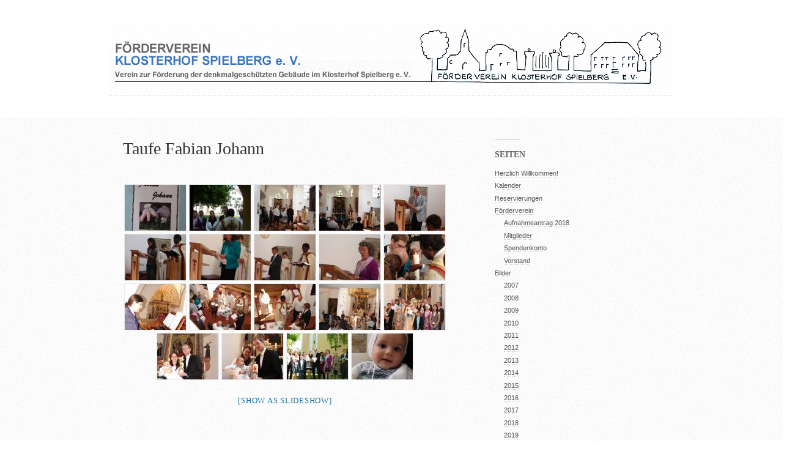

--- FILE ---
content_type: text/html; charset=UTF-8
request_url: http://www.fv-klosterhof-spielberg.de/photos/2011-2/taufe-fabian-johann/
body_size: 10296
content:
<!DOCTYPE html PUBLIC "-//W3C//DTD XHTML 1.0 Strict//EN"
	"http://www.w3.org/TR/xhtml1/DTD/xhtml1-strict.dtd">

<html xmlns="http://www.w3.org/1999/xhtml" lang="de">

<head profile="http://gmpg.org/xfn/11">
	<meta http-equiv="Content-Type" content="text/html; charset=UTF-8" />
	<title>Taufe Fabian Johann &laquo;  fv-klosterhof-spielberg.de</title>
	<link rel="stylesheet" href="http://www.fv-klosterhof-spielberg.de/wp-content/themes/modernist/style.css" type="text/css" media="screen" />
	<!--[if lt IE 8]>
	<link rel="stylesheet" href="http://www.fv-klosterhof-spielberg.de/wp-content/themes/modernist/ie-fixes.css" type="text/css" media="screen" />
	<![endif]-->
	<link rel="pingback" href="http://www.fv-klosterhof-spielberg.de/xmlrpc.php" />
	<script type="text/javascript" charset="utf-8">
	//<![CDATA[
		sfHover = function() {
			var sfEls = document.getElementById("nav").getElementsByTagName("LI");
			for (var i=0; i<sfEls.length; i++) {
				sfEls[i].onmouseover=function() {
					this.className+=" sfhover";
				}
				sfEls[i].onmouseout=function() {
					this.className=this.className.replace(new RegExp(" sfhover\\b"), "");
				}
			}
		}
		if (window.attachEvent) window.attachEvent("onload", sfHover);
	//]]>
	</script>
	<meta name='robots' content='max-image-preview:large' />
<link rel='dns-prefetch' href='//www.fv-klosterhof-spielberg.de' />
<link rel="alternate" type="application/rss+xml" title="fv-klosterhof-spielberg.de &raquo; Feed" href="http://www.fv-klosterhof-spielberg.de/feed/" />
<link rel="alternate" type="application/rss+xml" title="fv-klosterhof-spielberg.de &raquo; Kommentar-Feed" href="http://www.fv-klosterhof-spielberg.de/comments/feed/" />
<script type="text/javascript">
window._wpemojiSettings = {"baseUrl":"https:\/\/s.w.org\/images\/core\/emoji\/14.0.0\/72x72\/","ext":".png","svgUrl":"https:\/\/s.w.org\/images\/core\/emoji\/14.0.0\/svg\/","svgExt":".svg","source":{"concatemoji":"http:\/\/www.fv-klosterhof-spielberg.de\/wp-includes\/js\/wp-emoji-release.min.js?ver=6.1.9"}};
/*! This file is auto-generated */
!function(e,a,t){var n,r,o,i=a.createElement("canvas"),p=i.getContext&&i.getContext("2d");function s(e,t){var a=String.fromCharCode,e=(p.clearRect(0,0,i.width,i.height),p.fillText(a.apply(this,e),0,0),i.toDataURL());return p.clearRect(0,0,i.width,i.height),p.fillText(a.apply(this,t),0,0),e===i.toDataURL()}function c(e){var t=a.createElement("script");t.src=e,t.defer=t.type="text/javascript",a.getElementsByTagName("head")[0].appendChild(t)}for(o=Array("flag","emoji"),t.supports={everything:!0,everythingExceptFlag:!0},r=0;r<o.length;r++)t.supports[o[r]]=function(e){if(p&&p.fillText)switch(p.textBaseline="top",p.font="600 32px Arial",e){case"flag":return s([127987,65039,8205,9895,65039],[127987,65039,8203,9895,65039])?!1:!s([55356,56826,55356,56819],[55356,56826,8203,55356,56819])&&!s([55356,57332,56128,56423,56128,56418,56128,56421,56128,56430,56128,56423,56128,56447],[55356,57332,8203,56128,56423,8203,56128,56418,8203,56128,56421,8203,56128,56430,8203,56128,56423,8203,56128,56447]);case"emoji":return!s([129777,127995,8205,129778,127999],[129777,127995,8203,129778,127999])}return!1}(o[r]),t.supports.everything=t.supports.everything&&t.supports[o[r]],"flag"!==o[r]&&(t.supports.everythingExceptFlag=t.supports.everythingExceptFlag&&t.supports[o[r]]);t.supports.everythingExceptFlag=t.supports.everythingExceptFlag&&!t.supports.flag,t.DOMReady=!1,t.readyCallback=function(){t.DOMReady=!0},t.supports.everything||(n=function(){t.readyCallback()},a.addEventListener?(a.addEventListener("DOMContentLoaded",n,!1),e.addEventListener("load",n,!1)):(e.attachEvent("onload",n),a.attachEvent("onreadystatechange",function(){"complete"===a.readyState&&t.readyCallback()})),(e=t.source||{}).concatemoji?c(e.concatemoji):e.wpemoji&&e.twemoji&&(c(e.twemoji),c(e.wpemoji)))}(window,document,window._wpemojiSettings);
</script>
<style type="text/css">
img.wp-smiley,
img.emoji {
	display: inline !important;
	border: none !important;
	box-shadow: none !important;
	height: 1em !important;
	width: 1em !important;
	margin: 0 0.07em !important;
	vertical-align: -0.1em !important;
	background: none !important;
	padding: 0 !important;
}
</style>
	<link rel='stylesheet' id='wp-block-library-css' href='http://www.fv-klosterhof-spielberg.de/wp-includes/css/dist/block-library/style.min.css?ver=6.1.9' type='text/css' media='all' />
<link rel='stylesheet' id='classic-theme-styles-css' href='http://www.fv-klosterhof-spielberg.de/wp-includes/css/classic-themes.min.css?ver=1' type='text/css' media='all' />
<style id='global-styles-inline-css' type='text/css'>
body{--wp--preset--color--black: #000000;--wp--preset--color--cyan-bluish-gray: #abb8c3;--wp--preset--color--white: #ffffff;--wp--preset--color--pale-pink: #f78da7;--wp--preset--color--vivid-red: #cf2e2e;--wp--preset--color--luminous-vivid-orange: #ff6900;--wp--preset--color--luminous-vivid-amber: #fcb900;--wp--preset--color--light-green-cyan: #7bdcb5;--wp--preset--color--vivid-green-cyan: #00d084;--wp--preset--color--pale-cyan-blue: #8ed1fc;--wp--preset--color--vivid-cyan-blue: #0693e3;--wp--preset--color--vivid-purple: #9b51e0;--wp--preset--gradient--vivid-cyan-blue-to-vivid-purple: linear-gradient(135deg,rgba(6,147,227,1) 0%,rgb(155,81,224) 100%);--wp--preset--gradient--light-green-cyan-to-vivid-green-cyan: linear-gradient(135deg,rgb(122,220,180) 0%,rgb(0,208,130) 100%);--wp--preset--gradient--luminous-vivid-amber-to-luminous-vivid-orange: linear-gradient(135deg,rgba(252,185,0,1) 0%,rgba(255,105,0,1) 100%);--wp--preset--gradient--luminous-vivid-orange-to-vivid-red: linear-gradient(135deg,rgba(255,105,0,1) 0%,rgb(207,46,46) 100%);--wp--preset--gradient--very-light-gray-to-cyan-bluish-gray: linear-gradient(135deg,rgb(238,238,238) 0%,rgb(169,184,195) 100%);--wp--preset--gradient--cool-to-warm-spectrum: linear-gradient(135deg,rgb(74,234,220) 0%,rgb(151,120,209) 20%,rgb(207,42,186) 40%,rgb(238,44,130) 60%,rgb(251,105,98) 80%,rgb(254,248,76) 100%);--wp--preset--gradient--blush-light-purple: linear-gradient(135deg,rgb(255,206,236) 0%,rgb(152,150,240) 100%);--wp--preset--gradient--blush-bordeaux: linear-gradient(135deg,rgb(254,205,165) 0%,rgb(254,45,45) 50%,rgb(107,0,62) 100%);--wp--preset--gradient--luminous-dusk: linear-gradient(135deg,rgb(255,203,112) 0%,rgb(199,81,192) 50%,rgb(65,88,208) 100%);--wp--preset--gradient--pale-ocean: linear-gradient(135deg,rgb(255,245,203) 0%,rgb(182,227,212) 50%,rgb(51,167,181) 100%);--wp--preset--gradient--electric-grass: linear-gradient(135deg,rgb(202,248,128) 0%,rgb(113,206,126) 100%);--wp--preset--gradient--midnight: linear-gradient(135deg,rgb(2,3,129) 0%,rgb(40,116,252) 100%);--wp--preset--duotone--dark-grayscale: url('#wp-duotone-dark-grayscale');--wp--preset--duotone--grayscale: url('#wp-duotone-grayscale');--wp--preset--duotone--purple-yellow: url('#wp-duotone-purple-yellow');--wp--preset--duotone--blue-red: url('#wp-duotone-blue-red');--wp--preset--duotone--midnight: url('#wp-duotone-midnight');--wp--preset--duotone--magenta-yellow: url('#wp-duotone-magenta-yellow');--wp--preset--duotone--purple-green: url('#wp-duotone-purple-green');--wp--preset--duotone--blue-orange: url('#wp-duotone-blue-orange');--wp--preset--font-size--small: 13px;--wp--preset--font-size--medium: 20px;--wp--preset--font-size--large: 36px;--wp--preset--font-size--x-large: 42px;--wp--preset--spacing--20: 0.44rem;--wp--preset--spacing--30: 0.67rem;--wp--preset--spacing--40: 1rem;--wp--preset--spacing--50: 1.5rem;--wp--preset--spacing--60: 2.25rem;--wp--preset--spacing--70: 3.38rem;--wp--preset--spacing--80: 5.06rem;}:where(.is-layout-flex){gap: 0.5em;}body .is-layout-flow > .alignleft{float: left;margin-inline-start: 0;margin-inline-end: 2em;}body .is-layout-flow > .alignright{float: right;margin-inline-start: 2em;margin-inline-end: 0;}body .is-layout-flow > .aligncenter{margin-left: auto !important;margin-right: auto !important;}body .is-layout-constrained > .alignleft{float: left;margin-inline-start: 0;margin-inline-end: 2em;}body .is-layout-constrained > .alignright{float: right;margin-inline-start: 2em;margin-inline-end: 0;}body .is-layout-constrained > .aligncenter{margin-left: auto !important;margin-right: auto !important;}body .is-layout-constrained > :where(:not(.alignleft):not(.alignright):not(.alignfull)){max-width: var(--wp--style--global--content-size);margin-left: auto !important;margin-right: auto !important;}body .is-layout-constrained > .alignwide{max-width: var(--wp--style--global--wide-size);}body .is-layout-flex{display: flex;}body .is-layout-flex{flex-wrap: wrap;align-items: center;}body .is-layout-flex > *{margin: 0;}:where(.wp-block-columns.is-layout-flex){gap: 2em;}.has-black-color{color: var(--wp--preset--color--black) !important;}.has-cyan-bluish-gray-color{color: var(--wp--preset--color--cyan-bluish-gray) !important;}.has-white-color{color: var(--wp--preset--color--white) !important;}.has-pale-pink-color{color: var(--wp--preset--color--pale-pink) !important;}.has-vivid-red-color{color: var(--wp--preset--color--vivid-red) !important;}.has-luminous-vivid-orange-color{color: var(--wp--preset--color--luminous-vivid-orange) !important;}.has-luminous-vivid-amber-color{color: var(--wp--preset--color--luminous-vivid-amber) !important;}.has-light-green-cyan-color{color: var(--wp--preset--color--light-green-cyan) !important;}.has-vivid-green-cyan-color{color: var(--wp--preset--color--vivid-green-cyan) !important;}.has-pale-cyan-blue-color{color: var(--wp--preset--color--pale-cyan-blue) !important;}.has-vivid-cyan-blue-color{color: var(--wp--preset--color--vivid-cyan-blue) !important;}.has-vivid-purple-color{color: var(--wp--preset--color--vivid-purple) !important;}.has-black-background-color{background-color: var(--wp--preset--color--black) !important;}.has-cyan-bluish-gray-background-color{background-color: var(--wp--preset--color--cyan-bluish-gray) !important;}.has-white-background-color{background-color: var(--wp--preset--color--white) !important;}.has-pale-pink-background-color{background-color: var(--wp--preset--color--pale-pink) !important;}.has-vivid-red-background-color{background-color: var(--wp--preset--color--vivid-red) !important;}.has-luminous-vivid-orange-background-color{background-color: var(--wp--preset--color--luminous-vivid-orange) !important;}.has-luminous-vivid-amber-background-color{background-color: var(--wp--preset--color--luminous-vivid-amber) !important;}.has-light-green-cyan-background-color{background-color: var(--wp--preset--color--light-green-cyan) !important;}.has-vivid-green-cyan-background-color{background-color: var(--wp--preset--color--vivid-green-cyan) !important;}.has-pale-cyan-blue-background-color{background-color: var(--wp--preset--color--pale-cyan-blue) !important;}.has-vivid-cyan-blue-background-color{background-color: var(--wp--preset--color--vivid-cyan-blue) !important;}.has-vivid-purple-background-color{background-color: var(--wp--preset--color--vivid-purple) !important;}.has-black-border-color{border-color: var(--wp--preset--color--black) !important;}.has-cyan-bluish-gray-border-color{border-color: var(--wp--preset--color--cyan-bluish-gray) !important;}.has-white-border-color{border-color: var(--wp--preset--color--white) !important;}.has-pale-pink-border-color{border-color: var(--wp--preset--color--pale-pink) !important;}.has-vivid-red-border-color{border-color: var(--wp--preset--color--vivid-red) !important;}.has-luminous-vivid-orange-border-color{border-color: var(--wp--preset--color--luminous-vivid-orange) !important;}.has-luminous-vivid-amber-border-color{border-color: var(--wp--preset--color--luminous-vivid-amber) !important;}.has-light-green-cyan-border-color{border-color: var(--wp--preset--color--light-green-cyan) !important;}.has-vivid-green-cyan-border-color{border-color: var(--wp--preset--color--vivid-green-cyan) !important;}.has-pale-cyan-blue-border-color{border-color: var(--wp--preset--color--pale-cyan-blue) !important;}.has-vivid-cyan-blue-border-color{border-color: var(--wp--preset--color--vivid-cyan-blue) !important;}.has-vivid-purple-border-color{border-color: var(--wp--preset--color--vivid-purple) !important;}.has-vivid-cyan-blue-to-vivid-purple-gradient-background{background: var(--wp--preset--gradient--vivid-cyan-blue-to-vivid-purple) !important;}.has-light-green-cyan-to-vivid-green-cyan-gradient-background{background: var(--wp--preset--gradient--light-green-cyan-to-vivid-green-cyan) !important;}.has-luminous-vivid-amber-to-luminous-vivid-orange-gradient-background{background: var(--wp--preset--gradient--luminous-vivid-amber-to-luminous-vivid-orange) !important;}.has-luminous-vivid-orange-to-vivid-red-gradient-background{background: var(--wp--preset--gradient--luminous-vivid-orange-to-vivid-red) !important;}.has-very-light-gray-to-cyan-bluish-gray-gradient-background{background: var(--wp--preset--gradient--very-light-gray-to-cyan-bluish-gray) !important;}.has-cool-to-warm-spectrum-gradient-background{background: var(--wp--preset--gradient--cool-to-warm-spectrum) !important;}.has-blush-light-purple-gradient-background{background: var(--wp--preset--gradient--blush-light-purple) !important;}.has-blush-bordeaux-gradient-background{background: var(--wp--preset--gradient--blush-bordeaux) !important;}.has-luminous-dusk-gradient-background{background: var(--wp--preset--gradient--luminous-dusk) !important;}.has-pale-ocean-gradient-background{background: var(--wp--preset--gradient--pale-ocean) !important;}.has-electric-grass-gradient-background{background: var(--wp--preset--gradient--electric-grass) !important;}.has-midnight-gradient-background{background: var(--wp--preset--gradient--midnight) !important;}.has-small-font-size{font-size: var(--wp--preset--font-size--small) !important;}.has-medium-font-size{font-size: var(--wp--preset--font-size--medium) !important;}.has-large-font-size{font-size: var(--wp--preset--font-size--large) !important;}.has-x-large-font-size{font-size: var(--wp--preset--font-size--x-large) !important;}
.wp-block-navigation a:where(:not(.wp-element-button)){color: inherit;}
:where(.wp-block-columns.is-layout-flex){gap: 2em;}
.wp-block-pullquote{font-size: 1.5em;line-height: 1.6;}
</style>
<link rel='stylesheet' id='ngg_trigger_buttons-css' href='http://www.fv-klosterhof-spielberg.de/wp-content/plugins/nextgen-gallery/products/photocrati_nextgen/modules/nextgen_gallery_display/static/trigger_buttons.css?ver=3.32' type='text/css' media='all' />
<link rel='stylesheet' id='dashicons-css' href='http://www.fv-klosterhof-spielberg.de/wp-includes/css/dashicons.min.css?ver=6.1.9' type='text/css' media='all' />
<link rel='stylesheet' id='thickbox-css' href='http://www.fv-klosterhof-spielberg.de/wp-includes/js/thickbox/thickbox.css?ver=6.1.9' type='text/css' media='all' />
<link rel='stylesheet' id='fontawesome_v4_shim_style-css' href='http://www.fv-klosterhof-spielberg.de/wp-content/plugins/nextgen-gallery/products/photocrati_nextgen/modules/nextgen_gallery_display/static/v4-shims.min.css?ver=6.1.9' type='text/css' media='all' />
<link rel='stylesheet' id='fontawesome-css' href='http://www.fv-klosterhof-spielberg.de/wp-content/plugins/nextgen-gallery/products/photocrati_nextgen/modules/nextgen_gallery_display/static/all.min.css?ver=6.1.9' type='text/css' media='all' />
<link rel='stylesheet' id='nextgen_basic_thumbnails_style-css' href='http://www.fv-klosterhof-spielberg.de/wp-content/plugins/nextgen-gallery/products/photocrati_nextgen/modules/nextgen_basic_gallery/static/thumbnails/nextgen_basic_thumbnails.css?ver=3.32' type='text/css' media='all' />
<link rel='stylesheet' id='nextgen_pagination_style-css' href='http://www.fv-klosterhof-spielberg.de/wp-content/plugins/nextgen-gallery/products/photocrati_nextgen/modules/nextgen_pagination/static/style.css?ver=3.32' type='text/css' media='all' />
<script type='text/javascript' src='http://www.fv-klosterhof-spielberg.de/wp-includes/js/jquery/jquery.min.js?ver=3.6.1' id='jquery-core-js'></script>
<script type='text/javascript' src='http://www.fv-klosterhof-spielberg.de/wp-includes/js/jquery/jquery-migrate.min.js?ver=3.3.2' id='jquery-migrate-js'></script>
<script type='text/javascript' id='photocrati_ajax-js-extra'>
/* <![CDATA[ */
var photocrati_ajax = {"url":"http:\/\/www.fv-klosterhof-spielberg.de\/index.php?photocrati_ajax=1","wp_home_url":"http:\/\/www.fv-klosterhof-spielberg.de","wp_site_url":"http:\/\/www.fv-klosterhof-spielberg.de","wp_root_url":"http:\/\/www.fv-klosterhof-spielberg.de","wp_plugins_url":"http:\/\/www.fv-klosterhof-spielberg.de\/wp-content\/plugins","wp_content_url":"http:\/\/www.fv-klosterhof-spielberg.de\/wp-content","wp_includes_url":"http:\/\/www.fv-klosterhof-spielberg.de\/wp-includes\/","ngg_param_slug":"nggallery"};
/* ]]> */
</script>
<script type='text/javascript' src='http://www.fv-klosterhof-spielberg.de/wp-content/plugins/nextgen-gallery/products/photocrati_nextgen/modules/ajax/static/ajax.min.js?ver=3.32' id='photocrati_ajax-js'></script>
<script type='text/javascript' src='http://www.fv-klosterhof-spielberg.de/wp-content/plugins/nextgen-gallery/products/photocrati_nextgen/modules/nextgen_basic_gallery/static/thumbnails/nextgen_basic_thumbnails.js?ver=3.32' id='photocrati-nextgen_basic_thumbnails-js'></script>
<script type='text/javascript' src='http://www.fv-klosterhof-spielberg.de/wp-content/plugins/nextgen-gallery/products/photocrati_nextgen/modules/nextgen_gallery_display/static/v4-shims.min.js?ver=5.3.1' id='fontawesome_v4_shim-js'></script>
<script type='text/javascript' defer integrity="sha384-kW+oWsYx3YpxvjtZjFXqazFpA7UP/MbiY4jvs+RWZo2+N94PFZ36T6TFkc9O3qoB" crossorigin="anonymous" data-auto-replace-svg="false" data-keep-original-source="false" data-search-pseudo-elements src='http://www.fv-klosterhof-spielberg.de/wp-content/plugins/nextgen-gallery/products/photocrati_nextgen/modules/nextgen_gallery_display/static/all.min.js?ver=5.3.1' id='fontawesome-js'></script>
<link rel="https://api.w.org/" href="http://www.fv-klosterhof-spielberg.de/wp-json/" /><link rel="alternate" type="application/json" href="http://www.fv-klosterhof-spielberg.de/wp-json/wp/v2/pages/1002" /><link rel="EditURI" type="application/rsd+xml" title="RSD" href="http://www.fv-klosterhof-spielberg.de/xmlrpc.php?rsd" />
<link rel="wlwmanifest" type="application/wlwmanifest+xml" href="http://www.fv-klosterhof-spielberg.de/wp-includes/wlwmanifest.xml" />
<meta name="generator" content="WordPress 6.1.9" />
<link rel="canonical" href="http://www.fv-klosterhof-spielberg.de/photos/2011-2/taufe-fabian-johann/" />
<link rel='shortlink' href='http://www.fv-klosterhof-spielberg.de/?p=1002' />
<link rel="alternate" type="application/json+oembed" href="http://www.fv-klosterhof-spielberg.de/wp-json/oembed/1.0/embed?url=http%3A%2F%2Fwww.fv-klosterhof-spielberg.de%2Fphotos%2F2011-2%2Ftaufe-fabian-johann%2F" />
<link rel="alternate" type="text/xml+oembed" href="http://www.fv-klosterhof-spielberg.de/wp-json/oembed/1.0/embed?url=http%3A%2F%2Fwww.fv-klosterhof-spielberg.de%2Fphotos%2F2011-2%2Ftaufe-fabian-johann%2F&#038;format=xml" />
<style type="text/css">
        #header {
			height: 132px;
            background: url();
        }
		
		#header a {
				    color: #21759B;
		}
		    </style></head>

<body class="page-template-default page page-id-1002 page-child parent-pageid-992">

	<div id="header-wrapper">


		<div id="header">
			<a href="http://www.fv-klosterhof-spielberg.de"><img src="http://www.fv-klosterhof-spielberg.de/wp-content/uploads/2012/03/logo_fv.jpg" border="0"></a>
		</div>
	</div>

<div id="wrapper">
<div id="content">
					
		<div id="post-1002" class="post post-1002 page type-page status-publish hentry">
			<div class="post-header">
				<h2 class="page-title"><a href="http://www.fv-klosterhof-spielberg.de/photos/2011-2/taufe-fabian-johann/" rel="bookmark" title="Permanent Link to Taufe Fabian Johann">Taufe Fabian Johann</a></h2>
			</div>
			
			<!-- default-view.php -->
<div
	class="ngg-galleryoverview default-view  ngg-ajax-pagination-none"
	id="ngg-gallery-b4340ae0b15b663a3ebb4ebeddc910a2-1">

		<!-- Thumbnails -->
				<div id="ngg-image-0" class="ngg-gallery-thumbnail-box " >
				        <div class="ngg-gallery-thumbnail">
            <a href="http://www.fv-klosterhof-spielberg.de/wp-content/gallery/taufe-fabian-johann/dsc02749.jpg"
               title="Programm Taufe"
               data-src="http://www.fv-klosterhof-spielberg.de/wp-content/gallery/taufe-fabian-johann/dsc02749.jpg"
               data-thumbnail="http://www.fv-klosterhof-spielberg.de/wp-content/gallery/taufe-fabian-johann/thumbs/thumbs_dsc02749.jpg"
               data-image-id="1378"
               data-title="dsc02749"
               data-description="Programm Taufe"
               data-image-slug="dsc02749"
               class='thickbox' rel='b4340ae0b15b663a3ebb4ebeddc910a2'>
                <img
                    title="dsc02749"
                    alt="dsc02749"
                    src="http://www.fv-klosterhof-spielberg.de/wp-content/gallery/taufe-fabian-johann/thumbs/thumbs_dsc02749.jpg"
                    width="100"
                    height="75"
                    style="max-width:100%;"
                />
            </a>
        </div>
							</div> 
			
				<div id="ngg-image-1" class="ngg-gallery-thumbnail-box " >
				        <div class="ngg-gallery-thumbnail">
            <a href="http://www.fv-klosterhof-spielberg.de/wp-content/gallery/taufe-fabian-johann/dsc02748.jpg"
               title="Begrüßung Eingang Kap"
               data-src="http://www.fv-klosterhof-spielberg.de/wp-content/gallery/taufe-fabian-johann/dsc02748.jpg"
               data-thumbnail="http://www.fv-klosterhof-spielberg.de/wp-content/gallery/taufe-fabian-johann/thumbs/thumbs_dsc02748.jpg"
               data-image-id="1377"
               data-title="dsc02748"
               data-description="Begrüßung Eingang Kap"
               data-image-slug="dsc02748"
               class='thickbox' rel='b4340ae0b15b663a3ebb4ebeddc910a2'>
                <img
                    title="dsc02748"
                    alt="dsc02748"
                    src="http://www.fv-klosterhof-spielberg.de/wp-content/gallery/taufe-fabian-johann/thumbs/thumbs_dsc02748.jpg"
                    width="100"
                    height="75"
                    style="max-width:100%;"
                />
            </a>
        </div>
							</div> 
			
				<div id="ngg-image-2" class="ngg-gallery-thumbnail-box " >
				        <div class="ngg-gallery-thumbnail">
            <a href="http://www.fv-klosterhof-spielberg.de/wp-content/gallery/taufe-fabian-johann/dsc01711.jpg"
               title=""
               data-src="http://www.fv-klosterhof-spielberg.de/wp-content/gallery/taufe-fabian-johann/dsc01711.jpg"
               data-thumbnail="http://www.fv-klosterhof-spielberg.de/wp-content/gallery/taufe-fabian-johann/thumbs/thumbs_dsc01711.jpg"
               data-image-id="1376"
               data-title="dsc01711"
               data-description=""
               data-image-slug="dsc01711"
               class='thickbox' rel='b4340ae0b15b663a3ebb4ebeddc910a2'>
                <img
                    title="dsc01711"
                    alt="dsc01711"
                    src="http://www.fv-klosterhof-spielberg.de/wp-content/gallery/taufe-fabian-johann/thumbs/thumbs_dsc01711.jpg"
                    width="100"
                    height="75"
                    style="max-width:100%;"
                />
            </a>
        </div>
							</div> 
			
				<div id="ngg-image-3" class="ngg-gallery-thumbnail-box " >
				        <div class="ngg-gallery-thumbnail">
            <a href="http://www.fv-klosterhof-spielberg.de/wp-content/gallery/taufe-fabian-johann/dsc02751.jpg"
               title=""
               data-src="http://www.fv-klosterhof-spielberg.de/wp-content/gallery/taufe-fabian-johann/dsc02751.jpg"
               data-thumbnail="http://www.fv-klosterhof-spielberg.de/wp-content/gallery/taufe-fabian-johann/thumbs/thumbs_dsc02751.jpg"
               data-image-id="1380"
               data-title="dsc02751"
               data-description=""
               data-image-slug="dsc02751"
               class='thickbox' rel='b4340ae0b15b663a3ebb4ebeddc910a2'>
                <img
                    title="dsc02751"
                    alt="dsc02751"
                    src="http://www.fv-klosterhof-spielberg.de/wp-content/gallery/taufe-fabian-johann/thumbs/thumbs_dsc02751.jpg"
                    width="100"
                    height="75"
                    style="max-width:100%;"
                />
            </a>
        </div>
							</div> 
			
				<div id="ngg-image-4" class="ngg-gallery-thumbnail-box " >
				        <div class="ngg-gallery-thumbnail">
            <a href="http://www.fv-klosterhof-spielberg.de/wp-content/gallery/taufe-fabian-johann/dsc02750.jpg"
               title="Opa Knopf"
               data-src="http://www.fv-klosterhof-spielberg.de/wp-content/gallery/taufe-fabian-johann/dsc02750.jpg"
               data-thumbnail="http://www.fv-klosterhof-spielberg.de/wp-content/gallery/taufe-fabian-johann/thumbs/thumbs_dsc02750.jpg"
               data-image-id="1379"
               data-title="dsc02750"
               data-description="Opa Knopf"
               data-image-slug="dsc02750"
               class='thickbox' rel='b4340ae0b15b663a3ebb4ebeddc910a2'>
                <img
                    title="dsc02750"
                    alt="dsc02750"
                    src="http://www.fv-klosterhof-spielberg.de/wp-content/gallery/taufe-fabian-johann/thumbs/thumbs_dsc02750.jpg"
                    width="100"
                    height="75"
                    style="max-width:100%;"
                />
            </a>
        </div>
							</div> 
			
				<div id="ngg-image-5" class="ngg-gallery-thumbnail-box " >
				        <div class="ngg-gallery-thumbnail">
            <a href="http://www.fv-klosterhof-spielberg.de/wp-content/gallery/taufe-fabian-johann/dsc02753.jpg"
               title="Lektorin"
               data-src="http://www.fv-klosterhof-spielberg.de/wp-content/gallery/taufe-fabian-johann/dsc02753.jpg"
               data-thumbnail="http://www.fv-klosterhof-spielberg.de/wp-content/gallery/taufe-fabian-johann/thumbs/thumbs_dsc02753.jpg"
               data-image-id="1381"
               data-title="dsc02753"
               data-description="Lektorin"
               data-image-slug="dsc02753"
               class='thickbox' rel='b4340ae0b15b663a3ebb4ebeddc910a2'>
                <img
                    title="dsc02753"
                    alt="dsc02753"
                    src="http://www.fv-klosterhof-spielberg.de/wp-content/gallery/taufe-fabian-johann/thumbs/thumbs_dsc02753.jpg"
                    width="100"
                    height="75"
                    style="max-width:100%;"
                />
            </a>
        </div>
							</div> 
			
				<div id="ngg-image-6" class="ngg-gallery-thumbnail-box " >
				        <div class="ngg-gallery-thumbnail">
            <a href="http://www.fv-klosterhof-spielberg.de/wp-content/gallery/taufe-fabian-johann/dsc02754.jpg"
               title="Lektorin"
               data-src="http://www.fv-klosterhof-spielberg.de/wp-content/gallery/taufe-fabian-johann/dsc02754.jpg"
               data-thumbnail="http://www.fv-klosterhof-spielberg.de/wp-content/gallery/taufe-fabian-johann/thumbs/thumbs_dsc02754.jpg"
               data-image-id="1382"
               data-title="dsc02754"
               data-description="Lektorin"
               data-image-slug="dsc02754"
               class='thickbox' rel='b4340ae0b15b663a3ebb4ebeddc910a2'>
                <img
                    title="dsc02754"
                    alt="dsc02754"
                    src="http://www.fv-klosterhof-spielberg.de/wp-content/gallery/taufe-fabian-johann/thumbs/thumbs_dsc02754.jpg"
                    width="100"
                    height="75"
                    style="max-width:100%;"
                />
            </a>
        </div>
							</div> 
			
				<div id="ngg-image-7" class="ngg-gallery-thumbnail-box " >
				        <div class="ngg-gallery-thumbnail">
            <a href="http://www.fv-klosterhof-spielberg.de/wp-content/gallery/taufe-fabian-johann/dsc02755.jpg"
               title="Lektor"
               data-src="http://www.fv-klosterhof-spielberg.de/wp-content/gallery/taufe-fabian-johann/dsc02755.jpg"
               data-thumbnail="http://www.fv-klosterhof-spielberg.de/wp-content/gallery/taufe-fabian-johann/thumbs/thumbs_dsc02755.jpg"
               data-image-id="1383"
               data-title="dsc02755"
               data-description="Lektor"
               data-image-slug="dsc02755"
               class='thickbox' rel='b4340ae0b15b663a3ebb4ebeddc910a2'>
                <img
                    title="dsc02755"
                    alt="dsc02755"
                    src="http://www.fv-klosterhof-spielberg.de/wp-content/gallery/taufe-fabian-johann/thumbs/thumbs_dsc02755.jpg"
                    width="100"
                    height="75"
                    style="max-width:100%;"
                />
            </a>
        </div>
							</div> 
			
				<div id="ngg-image-8" class="ngg-gallery-thumbnail-box " >
				        <div class="ngg-gallery-thumbnail">
            <a href="http://www.fv-klosterhof-spielberg.de/wp-content/gallery/taufe-fabian-johann/dsc02756.jpg"
               title="Lektorin"
               data-src="http://www.fv-klosterhof-spielberg.de/wp-content/gallery/taufe-fabian-johann/dsc02756.jpg"
               data-thumbnail="http://www.fv-klosterhof-spielberg.de/wp-content/gallery/taufe-fabian-johann/thumbs/thumbs_dsc02756.jpg"
               data-image-id="1384"
               data-title="dsc02756"
               data-description="Lektorin"
               data-image-slug="dsc02756"
               class='thickbox' rel='b4340ae0b15b663a3ebb4ebeddc910a2'>
                <img
                    title="dsc02756"
                    alt="dsc02756"
                    src="http://www.fv-klosterhof-spielberg.de/wp-content/gallery/taufe-fabian-johann/thumbs/thumbs_dsc02756.jpg"
                    width="100"
                    height="75"
                    style="max-width:100%;"
                />
            </a>
        </div>
							</div> 
			
				<div id="ngg-image-9" class="ngg-gallery-thumbnail-box " >
				        <div class="ngg-gallery-thumbnail">
            <a href="http://www.fv-klosterhof-spielberg.de/wp-content/gallery/taufe-fabian-johann/dsc02763.jpg"
               title="Taufwasser"
               data-src="http://www.fv-klosterhof-spielberg.de/wp-content/gallery/taufe-fabian-johann/dsc02763.jpg"
               data-thumbnail="http://www.fv-klosterhof-spielberg.de/wp-content/gallery/taufe-fabian-johann/thumbs/thumbs_dsc02763.jpg"
               data-image-id="1385"
               data-title="dsc02763"
               data-description="Taufwasser"
               data-image-slug="dsc02763"
               class='thickbox' rel='b4340ae0b15b663a3ebb4ebeddc910a2'>
                <img
                    title="dsc02763"
                    alt="dsc02763"
                    src="http://www.fv-klosterhof-spielberg.de/wp-content/gallery/taufe-fabian-johann/thumbs/thumbs_dsc02763.jpg"
                    width="100"
                    height="75"
                    style="max-width:100%;"
                />
            </a>
        </div>
							</div> 
			
				<div id="ngg-image-10" class="ngg-gallery-thumbnail-box " >
				        <div class="ngg-gallery-thumbnail">
            <a href="http://www.fv-klosterhof-spielberg.de/wp-content/gallery/taufe-fabian-johann/dsc02766.jpg"
               title="Organistin"
               data-src="http://www.fv-klosterhof-spielberg.de/wp-content/gallery/taufe-fabian-johann/dsc02766.jpg"
               data-thumbnail="http://www.fv-klosterhof-spielberg.de/wp-content/gallery/taufe-fabian-johann/thumbs/thumbs_dsc02766.jpg"
               data-image-id="1386"
               data-title="dsc02766"
               data-description="Organistin"
               data-image-slug="dsc02766"
               class='thickbox' rel='b4340ae0b15b663a3ebb4ebeddc910a2'>
                <img
                    title="dsc02766"
                    alt="dsc02766"
                    src="http://www.fv-klosterhof-spielberg.de/wp-content/gallery/taufe-fabian-johann/thumbs/thumbs_dsc02766.jpg"
                    width="100"
                    height="75"
                    style="max-width:100%;"
                />
            </a>
        </div>
							</div> 
			
				<div id="ngg-image-11" class="ngg-gallery-thumbnail-box " >
				        <div class="ngg-gallery-thumbnail">
            <a href="http://www.fv-klosterhof-spielberg.de/wp-content/gallery/taufe-fabian-johann/dsc02768.jpg"
               title="von Empore 1"
               data-src="http://www.fv-klosterhof-spielberg.de/wp-content/gallery/taufe-fabian-johann/dsc02768.jpg"
               data-thumbnail="http://www.fv-klosterhof-spielberg.de/wp-content/gallery/taufe-fabian-johann/thumbs/thumbs_dsc02768.jpg"
               data-image-id="1387"
               data-title="dsc02768"
               data-description="von Empore 1"
               data-image-slug="dsc02768"
               class='thickbox' rel='b4340ae0b15b663a3ebb4ebeddc910a2'>
                <img
                    title="dsc02768"
                    alt="dsc02768"
                    src="http://www.fv-klosterhof-spielberg.de/wp-content/gallery/taufe-fabian-johann/thumbs/thumbs_dsc02768.jpg"
                    width="100"
                    height="75"
                    style="max-width:100%;"
                />
            </a>
        </div>
							</div> 
			
				<div id="ngg-image-12" class="ngg-gallery-thumbnail-box " >
				        <div class="ngg-gallery-thumbnail">
            <a href="http://www.fv-klosterhof-spielberg.de/wp-content/gallery/taufe-fabian-johann/dsc02775.jpg"
               title="von Empore 2"
               data-src="http://www.fv-klosterhof-spielberg.de/wp-content/gallery/taufe-fabian-johann/dsc02775.jpg"
               data-thumbnail="http://www.fv-klosterhof-spielberg.de/wp-content/gallery/taufe-fabian-johann/thumbs/thumbs_dsc02775.jpg"
               data-image-id="1388"
               data-title="dsc02775"
               data-description="von Empore 2"
               data-image-slug="dsc02775"
               class='thickbox' rel='b4340ae0b15b663a3ebb4ebeddc910a2'>
                <img
                    title="dsc02775"
                    alt="dsc02775"
                    src="http://www.fv-klosterhof-spielberg.de/wp-content/gallery/taufe-fabian-johann/thumbs/thumbs_dsc02775.jpg"
                    width="100"
                    height="75"
                    style="max-width:100%;"
                />
            </a>
        </div>
							</div> 
			
				<div id="ngg-image-13" class="ngg-gallery-thumbnail-box " >
				        <div class="ngg-gallery-thumbnail">
            <a href="http://www.fv-klosterhof-spielberg.de/wp-content/gallery/taufe-fabian-johann/dsc02781.jpg"
               title="Gesamtansicht Altarraum"
               data-src="http://www.fv-klosterhof-spielberg.de/wp-content/gallery/taufe-fabian-johann/dsc02781.jpg"
               data-thumbnail="http://www.fv-klosterhof-spielberg.de/wp-content/gallery/taufe-fabian-johann/thumbs/thumbs_dsc02781.jpg"
               data-image-id="1389"
               data-title="dsc02781"
               data-description="Gesamtansicht Altarraum"
               data-image-slug="dsc02781"
               class='thickbox' rel='b4340ae0b15b663a3ebb4ebeddc910a2'>
                <img
                    title="dsc02781"
                    alt="dsc02781"
                    src="http://www.fv-klosterhof-spielberg.de/wp-content/gallery/taufe-fabian-johann/thumbs/thumbs_dsc02781.jpg"
                    width="100"
                    height="75"
                    style="max-width:100%;"
                />
            </a>
        </div>
							</div> 
			
				<div id="ngg-image-14" class="ngg-gallery-thumbnail-box " >
				        <div class="ngg-gallery-thumbnail">
            <a href="http://www.fv-klosterhof-spielberg.de/wp-content/gallery/taufe-fabian-johann/dsc02787.jpg"
               title="gesamte Familie vor Altar"
               data-src="http://www.fv-klosterhof-spielberg.de/wp-content/gallery/taufe-fabian-johann/dsc02787.jpg"
               data-thumbnail="http://www.fv-klosterhof-spielberg.de/wp-content/gallery/taufe-fabian-johann/thumbs/thumbs_dsc02787.jpg"
               data-image-id="1390"
               data-title="dsc02787"
               data-description="gesamte Familie vor Altar"
               data-image-slug="dsc02787"
               class='thickbox' rel='b4340ae0b15b663a3ebb4ebeddc910a2'>
                <img
                    title="dsc02787"
                    alt="dsc02787"
                    src="http://www.fv-klosterhof-spielberg.de/wp-content/gallery/taufe-fabian-johann/thumbs/thumbs_dsc02787.jpg"
                    width="100"
                    height="75"
                    style="max-width:100%;"
                />
            </a>
        </div>
							</div> 
			
				<div id="ngg-image-15" class="ngg-gallery-thumbnail-box " >
				        <div class="ngg-gallery-thumbnail">
            <a href="http://www.fv-klosterhof-spielberg.de/wp-content/gallery/taufe-fabian-johann/dsc02791.jpg"
               title="Eltern u. Kind"
               data-src="http://www.fv-klosterhof-spielberg.de/wp-content/gallery/taufe-fabian-johann/dsc02791.jpg"
               data-thumbnail="http://www.fv-klosterhof-spielberg.de/wp-content/gallery/taufe-fabian-johann/thumbs/thumbs_dsc02791.jpg"
               data-image-id="1391"
               data-title="dsc02791"
               data-description="Eltern u. Kind"
               data-image-slug="dsc02791"
               class='thickbox' rel='b4340ae0b15b663a3ebb4ebeddc910a2'>
                <img
                    title="dsc02791"
                    alt="dsc02791"
                    src="http://www.fv-klosterhof-spielberg.de/wp-content/gallery/taufe-fabian-johann/thumbs/thumbs_dsc02791.jpg"
                    width="100"
                    height="75"
                    style="max-width:100%;"
                />
            </a>
        </div>
							</div> 
			
				<div id="ngg-image-16" class="ngg-gallery-thumbnail-box " >
				        <div class="ngg-gallery-thumbnail">
            <a href="http://www.fv-klosterhof-spielberg.de/wp-content/gallery/taufe-fabian-johann/dsc02793.jpg"
               title="Eltern u. Kind vor Altar_Kerze"
               data-src="http://www.fv-klosterhof-spielberg.de/wp-content/gallery/taufe-fabian-johann/dsc02793.jpg"
               data-thumbnail="http://www.fv-klosterhof-spielberg.de/wp-content/gallery/taufe-fabian-johann/thumbs/thumbs_dsc02793.jpg"
               data-image-id="1392"
               data-title="dsc02793"
               data-description="Eltern u. Kind vor Altar_Kerze"
               data-image-slug="dsc02793"
               class='thickbox' rel='b4340ae0b15b663a3ebb4ebeddc910a2'>
                <img
                    title="dsc02793"
                    alt="dsc02793"
                    src="http://www.fv-klosterhof-spielberg.de/wp-content/gallery/taufe-fabian-johann/thumbs/thumbs_dsc02793.jpg"
                    width="100"
                    height="75"
                    style="max-width:100%;"
                />
            </a>
        </div>
							</div> 
			
				<div id="ngg-image-17" class="ngg-gallery-thumbnail-box " >
				        <div class="ngg-gallery-thumbnail">
            <a href="http://www.fv-klosterhof-spielberg.de/wp-content/gallery/taufe-fabian-johann/dsc02800.jpg"
               title="Foto nach Taufe vor Kirche"
               data-src="http://www.fv-klosterhof-spielberg.de/wp-content/gallery/taufe-fabian-johann/dsc02800.jpg"
               data-thumbnail="http://www.fv-klosterhof-spielberg.de/wp-content/gallery/taufe-fabian-johann/thumbs/thumbs_dsc02800.jpg"
               data-image-id="1394"
               data-title="dsc02800"
               data-description="Foto nach Taufe vor Kirche"
               data-image-slug="dsc02800"
               class='thickbox' rel='b4340ae0b15b663a3ebb4ebeddc910a2'>
                <img
                    title="dsc02800"
                    alt="dsc02800"
                    src="http://www.fv-klosterhof-spielberg.de/wp-content/gallery/taufe-fabian-johann/thumbs/thumbs_dsc02800.jpg"
                    width="100"
                    height="75"
                    style="max-width:100%;"
                />
            </a>
        </div>
							</div> 
			
				<div id="ngg-image-18" class="ngg-gallery-thumbnail-box " >
				        <div class="ngg-gallery-thumbnail">
            <a href="http://www.fv-klosterhof-spielberg.de/wp-content/gallery/taufe-fabian-johann/dsc02797.jpg"
               title="Fabian Johann_Porträt"
               data-src="http://www.fv-klosterhof-spielberg.de/wp-content/gallery/taufe-fabian-johann/dsc02797.jpg"
               data-thumbnail="http://www.fv-klosterhof-spielberg.de/wp-content/gallery/taufe-fabian-johann/thumbs/thumbs_dsc02797.jpg"
               data-image-id="1393"
               data-title="dsc02797"
               data-description="Fabian Johann_Porträt"
               data-image-slug="dsc02797"
               class='thickbox' rel='b4340ae0b15b663a3ebb4ebeddc910a2'>
                <img
                    title="dsc02797"
                    alt="dsc02797"
                    src="http://www.fv-klosterhof-spielberg.de/wp-content/gallery/taufe-fabian-johann/thumbs/thumbs_dsc02797.jpg"
                    width="100"
                    height="75"
                    style="max-width:100%;"
                />
            </a>
        </div>
							</div> 
			
	
	<br style="clear: both" />

		<div class="slideshowlink">
        <a href='http://www.fv-klosterhof-spielberg.de/photos/2011-2/taufe-fabian-johann/nggallery/slideshow'>[Show as slideshow]</a>
		
	</div>
	
		<!-- Pagination -->
	<div class='ngg-clear'></div>	</div>

								</div>

				
			
</div>
	<div id="sidebar">
	<div class="section"><h2>Seiten</h2>
			<ul>
				<li class="page_item page-item-2"><a href="http://www.fv-klosterhof-spielberg.de/">Herzlich Willkommen!</a></li>
<li class="page_item page-item-1252"><a href="http://www.fv-klosterhof-spielberg.de/kalender-2/">Kalender</a></li>
<li class="page_item page-item-508"><a href="http://www.fv-klosterhof-spielberg.de/reservierungen/">Reservierungen</a></li>
<li class="page_item page-item-20 page_item_has_children"><a href="http://www.fv-klosterhof-spielberg.de/forderverein/">Förderverein</a>
<ul class='children'>
	<li class="page_item page-item-111"><a href="http://www.fv-klosterhof-spielberg.de/forderverein/aufnahmeantrag/">Aufnahmeantrag 2018</a></li>
	<li class="page_item page-item-26"><a href="http://www.fv-klosterhof-spielberg.de/forderverein/mitglieder/">Mitglieder</a></li>
	<li class="page_item page-item-22"><a href="http://www.fv-klosterhof-spielberg.de/forderverein/spendenkonto/">Spendenkonto</a></li>
	<li class="page_item page-item-117"><a href="http://www.fv-klosterhof-spielberg.de/forderverein/vorstand/">Vorstand</a></li>
</ul>
</li>
<li class="page_item page-item-12 page_item_has_children current_page_ancestor"><a href="http://www.fv-klosterhof-spielberg.de/photos/">Bilder</a>
<ul class='children'>
	<li class="page_item page-item-395"><a href="http://www.fv-klosterhof-spielberg.de/photos/2007-2/">2007</a></li>
	<li class="page_item page-item-392"><a href="http://www.fv-klosterhof-spielberg.de/photos/2008-2/">2008</a></li>
	<li class="page_item page-item-397"><a href="http://www.fv-klosterhof-spielberg.de/photos/2009-2/">2009</a></li>
	<li class="page_item page-item-471"><a href="http://www.fv-klosterhof-spielberg.de/photos/2010-2/">2010</a></li>
	<li class="page_item page-item-992 current_page_ancestor current_page_parent"><a href="http://www.fv-klosterhof-spielberg.de/photos/2011-2/">2011</a></li>
	<li class="page_item page-item-1181"><a href="http://www.fv-klosterhof-spielberg.de/photos/2012-2/">2012</a></li>
	<li class="page_item page-item-1519"><a href="http://www.fv-klosterhof-spielberg.de/photos/2013-2/">2013</a></li>
	<li class="page_item page-item-1831"><a href="http://www.fv-klosterhof-spielberg.de/photos/2014-2/">2014</a></li>
	<li class="page_item page-item-2201"><a href="http://www.fv-klosterhof-spielberg.de/photos/2015-2/">2015</a></li>
	<li class="page_item page-item-2398"><a href="http://www.fv-klosterhof-spielberg.de/photos/2016-2/">2016</a></li>
	<li class="page_item page-item-2599"><a href="http://www.fv-klosterhof-spielberg.de/photos/2017-5/">2017</a></li>
	<li class="page_item page-item-2652"><a href="http://www.fv-klosterhof-spielberg.de/photos/2018-2/">2018</a></li>
	<li class="page_item page-item-2714 page_item_has_children"><a href="http://www.fv-klosterhof-spielberg.de/photos/2019-2/">2019</a>
	<ul class='children'>
		<li class="page_item page-item-2717"><a href="http://www.fv-klosterhof-spielberg.de/photos/2019-2/boellerschuetzen-2019/">Böllerschützen 2019</a></li>
	</ul>
</li>
</ul>
</li>
<li class="page_item page-item-42"><a href="http://www.fv-klosterhof-spielberg.de/denkmaler/">Denkmäler</a></li>
<li class="page_item page-item-73"><a href="http://www.fv-klosterhof-spielberg.de/schwestern/">Kloster</a></li>
<li class="page_item page-item-62 page_item_has_children"><a href="http://www.fv-klosterhof-spielberg.de/kontakt/">Kontakt</a>
<ul class='children'>
	<li class="page_item page-item-724"><a href="http://www.fv-klosterhof-spielberg.de/kontakt/links/">Links</a></li>
</ul>
</li>
<li class="page_item page-item-64"><a href="http://www.fv-klosterhof-spielberg.de/lageplan/">Lageplan</a></li>
<li class="page_item page-item-66"><a href="http://www.fv-klosterhof-spielberg.de/impressum/">Impressum/Datenschutz</a></li>
			</ul>

			</div><div class="section"><div id='eo_calendar_widget-3_content' class='eo-widget-cal-wrap' data-eo-widget-cal-id='eo_calendar_widget-3' ><table id='wp-calendar'><caption> Januar 2026 </caption><thead><tr><th title='Montag' scope='col'>M</th><th title='Dienstag' scope='col'>D</th><th title='Mittwoch' scope='col'>M</th><th title='Donnerstag' scope='col'>D</th><th title='Freitag' scope='col'>F</th><th title='Samstag' scope='col'>S</th><th title='Sonntag' scope='col'>S</th></tr></thead><tbody><tr><td class="pad eo-before-month" colspan="1">&nbsp;</td><td class="pad eo-before-month" colspan="1">&nbsp;</td><td class="pad eo-before-month" colspan="1">&nbsp;</td><td data-eo-wc-date='2026-01-01' class='eo-past-date'> 1 </td><td data-eo-wc-date='2026-01-02' class='eo-past-date'> 2 </td><td data-eo-wc-date='2026-01-03' class='eo-past-date'> 3 </td><td data-eo-wc-date='2026-01-04' class='eo-past-date'> 4 </td></tr><tr><td data-eo-wc-date='2026-01-05' class='eo-past-date'> 5 </td><td data-eo-wc-date='2026-01-06' class='eo-past-date'> 6 </td><td data-eo-wc-date='2026-01-07' class='eo-past-date'> 7 </td><td data-eo-wc-date='2026-01-08' class='eo-past-date'> 8 </td><td data-eo-wc-date='2026-01-09' class='eo-past-date'> 9 </td><td data-eo-wc-date='2026-01-10' class='eo-past-date'> 10 </td><td data-eo-wc-date='2026-01-11' class='eo-past-date'> 11 </td></tr><tr><td data-eo-wc-date='2026-01-12' class='eo-past-date'> 12 </td><td data-eo-wc-date='2026-01-13' class='eo-past-date'> 13 </td><td data-eo-wc-date='2026-01-14' class='eo-past-date'> 14 </td><td data-eo-wc-date='2026-01-15' class='eo-past-date'> 15 </td><td data-eo-wc-date='2026-01-16' class='eo-past-date'> 16 </td><td data-eo-wc-date='2026-01-17' class='eo-past-date'> 17 </td><td data-eo-wc-date='2026-01-18' class='eo-past-date'> 18 </td></tr><tr><td data-eo-wc-date='2026-01-19' class='eo-past-date'> 19 </td><td data-eo-wc-date='2026-01-20' class='eo-past-date'> 20 </td><td data-eo-wc-date='2026-01-21' class='eo-past-date'> 21 </td><td data-eo-wc-date='2026-01-22' class='eo-past-date'> 22 </td><td data-eo-wc-date='2026-01-23' class='eo-past-date'> 23 </td><td data-eo-wc-date='2026-01-24' class='eo-past-date'> 24 </td><td data-eo-wc-date='2026-01-25' class='eo-past-date'> 25 </td></tr><tr><td data-eo-wc-date='2026-01-26' class='eo-past-date'> 26 </td><td data-eo-wc-date='2026-01-27' class='eo-past-date'> 27 </td><td data-eo-wc-date='2026-01-28' class='today'> 28 </td><td data-eo-wc-date='2026-01-29' class='eo-future-date'> 29 </td><td data-eo-wc-date='2026-01-30' class='eo-future-date'> 30 </td><td data-eo-wc-date='2026-01-31' class='eo-future-date'> 31 </td><td class="pad eo-after-month" colspan="1">&nbsp;</td></tr></tbody><tfoot><tr>
				<td id='eo-widget-prev-month' colspan='3'><a title='Voriger Monat' href='http://www.fv-klosterhof-spielberg.de?eo_month=2025-12'>&laquo; Dez.</a></td>
				<td class='pad'>&nbsp;</td>
				<td id='eo-widget-next-month' colspan='3'><a title='Nächster Monat' href='http://www.fv-klosterhof-spielberg.de?eo_month=2026-02'> Feb. &raquo; </a></td>
			</tr></tfoot></table></div></div><div class="section"><h2>Events</h2>
</div></div>

<hr />			<div id="footer">
			<p>Förderverein Klosterhof Spielberg e. V.</a>.</p>
		</div>
	</div>
<link rel='stylesheet' id='eo_front-css' href='http://www.fv-klosterhof-spielberg.de/wp-content/plugins/event-organiser/css/eventorganiser-front-end.min.css?ver=3.12.2' type='text/css' media='all' />
<script type='text/javascript' id='ngg_common-js-extra'>
/* <![CDATA[ */

var galleries = {};
galleries.gallery_b4340ae0b15b663a3ebb4ebeddc910a2 = {"id":null,"ids":null,"source":"galleries","src":"","container_ids":["51"],"album_ids":[],"tag_ids":[],"display_type":"photocrati-nextgen_basic_thumbnails","display":"","exclusions":[],"order_by":"sortorder","order_direction":"ASC","image_ids":[],"entity_ids":[],"tagcloud":false,"returns":"included","slug":null,"sortorder":[],"display_settings":{"use_lightbox_effect":true,"display_view":"default-view.php","images_per_page":"20","number_of_columns":0,"thumbnail_width":"100","thumbnail_height":"75","show_all_in_lightbox":0,"ajax_pagination":false,"use_imagebrowser_effect":0,"template":"","display_no_images_error":1,"disable_pagination":0,"show_slideshow_link":1,"slideshow_link_text":"[Show as slideshow]","override_thumbnail_settings":0,"thumbnail_quality":"100","thumbnail_crop":1,"thumbnail_watermark":0,"ngg_triggers_display":"never","_errors":[]},"excluded_container_ids":[],"maximum_entity_count":500,"__defaults_set":true,"_errors":[],"ID":"b4340ae0b15b663a3ebb4ebeddc910a2"};
galleries.gallery_b4340ae0b15b663a3ebb4ebeddc910a2.wordpress_page_root = "http:\/\/www.fv-klosterhof-spielberg.de\/photos\/2011-2\/taufe-fabian-johann\/";
var nextgen_lightbox_settings = {"static_path":"http:\/\/www.fv-klosterhof-spielberg.de\/wp-content\/plugins\/nextgen-gallery\/products\/photocrati_nextgen\/modules\/lightbox\/static\/{placeholder}","context":"nextgen_images"};
/* ]]> */
</script>
<script type='text/javascript' src='http://www.fv-klosterhof-spielberg.de/wp-content/plugins/nextgen-gallery/products/photocrati_nextgen/modules/nextgen_gallery_display/static/common.js?ver=3.32' id='ngg_common-js'></script>
<script type='text/javascript' id='ngg_common-js-after'>
            var nggLastTimeoutVal = 1000;

			var nggRetryFailedImage = function(img) {
				setTimeout(function(){
					img.src = img.src;
				}, nggLastTimeoutVal);
			
				nggLastTimeoutVal += 500;
			}
        
</script>
<script type='text/javascript' id='ngg_lightbox_context-js-extra'>
/* <![CDATA[ */

var nextgen_thickbox_i18n = {"next":"Next &gt;","prev":"&lt; Prev","image":"Bild","of":"von","close":"Close","noiframes":"This feature requires inline frames. You have iframes disabled or your browser does not support them."};
/* ]]> */
</script>
<script type='text/javascript' src='http://www.fv-klosterhof-spielberg.de/wp-content/plugins/nextgen-gallery/products/photocrati_nextgen/modules/lightbox/static/lightbox_context.js?ver=3.32' id='ngg_lightbox_context-js'></script>
<script type='text/javascript' src='http://www.fv-klosterhof-spielberg.de/wp-content/plugins/nextgen-gallery/products/photocrati_nextgen/modules/lightbox/static/thickbox/nextgen_thickbox_init.js?ver=3.32' id='thickbox-0-js'></script>
<script type='text/javascript' src='http://www.fv-klosterhof-spielberg.de/wp-content/plugins/nextgen-gallery/products/photocrati_nextgen/modules/lightbox/static/thickbox/thickbox.js?ver=3.32' id='thickbox-1-js'></script>
<script type='text/javascript' src='http://www.fv-klosterhof-spielberg.de/wp-content/plugins/event-organiser/js/qtip2.js?ver=3.12.2' id='eo_qtip2-js'></script>
<script type='text/javascript' src='http://www.fv-klosterhof-spielberg.de/wp-includes/js/jquery/ui/core.min.js?ver=1.13.2' id='jquery-ui-core-js'></script>
<script type='text/javascript' src='http://www.fv-klosterhof-spielberg.de/wp-includes/js/jquery/ui/controlgroup.min.js?ver=1.13.2' id='jquery-ui-controlgroup-js'></script>
<script type='text/javascript' src='http://www.fv-klosterhof-spielberg.de/wp-includes/js/jquery/ui/checkboxradio.min.js?ver=1.13.2' id='jquery-ui-checkboxradio-js'></script>
<script type='text/javascript' src='http://www.fv-klosterhof-spielberg.de/wp-includes/js/jquery/ui/button.min.js?ver=1.13.2' id='jquery-ui-button-js'></script>
<script type='text/javascript' src='http://www.fv-klosterhof-spielberg.de/wp-includes/js/jquery/ui/datepicker.min.js?ver=1.13.2' id='jquery-ui-datepicker-js'></script>
<script type='text/javascript' src='http://www.fv-klosterhof-spielberg.de/wp-content/plugins/event-organiser/js/moment.min.js?ver=1' id='eo_momentjs-js'></script>
<script type='text/javascript' src='http://www.fv-klosterhof-spielberg.de/wp-content/plugins/event-organiser/js/fullcalendar.min.js?ver=3.12.2' id='eo_fullcalendar-js'></script>
<script type='text/javascript' src='http://www.fv-klosterhof-spielberg.de/wp-content/plugins/event-organiser/js/event-manager.min.js?ver=3.12.2' id='eo-wp-js-hooks-js'></script>
<script type='text/javascript' src='http://maps.googleapis.com/maps/api/js?language=de&#038;ver=6.1.9' id='eo_GoogleMap-js'></script>
<script type='text/javascript' src='http://www.fv-klosterhof-spielberg.de/wp-content/plugins/event-organiser/js/maps/googlemaps-adapter.js?ver=3.12.2' id='eo-googlemaps-adapter-js'></script>
<script type='text/javascript' id='eo_front-js-extra'>
/* <![CDATA[ */
var EOAjaxFront = {"adminajax":"http:\/\/www.fv-klosterhof-spielberg.de\/wp-admin\/admin-ajax.php","locale":{"locale":"de","isrtl":false,"monthNames":["Januar","Februar","M\u00e4rz","April","Mai","Juni","Juli","August","September","Oktober","November","Dezember"],"monthAbbrev":["Jan.","Feb.","M\u00e4rz","Apr.","Mai","Juni","Juli","Aug.","Sep.","Okt.","Nov.","Dez."],"dayNames":["Sonntag","Montag","Dienstag","Mittwoch","Donnerstag","Freitag","Samstag"],"dayAbbrev":["So.","Mo.","Di.","Mi.","Do.","Fr.","Sa."],"dayInitial":["S","M","D","M","D","F","S"],"ShowMore":"Mehr anzeigen","ShowLess":"Weniger anzeigen","today":"heute","day":"Tag","week":"Woche","month":"Monat","gotodate":"Gehe zu Datum","cat":"Alle Terminkategorien","venue":"Alle Veranstaltungsorte","tag":"Alle Schlagworte ansehen","view_all_organisers":"View all organisers","nextText":">","prevText":"<"}};
var eo_widget_cal = {"eo_calendar_widget-3":{"showpastevents":0,"show-long":0,"link-to-single":0,"event-venue":0,"event-category":0}};
/* ]]> */
</script>
<script type='text/javascript' src='http://www.fv-klosterhof-spielberg.de/wp-content/plugins/event-organiser/js/frontend.min.js?ver=3.12.2' id='eo_front-js'></script>
</body>
</html>


--- FILE ---
content_type: text/css
request_url: http://www.fv-klosterhof-spielberg.de/wp-content/themes/modernist/style.css
body_size: 14245
content:
/*
Theme Name: Modernist
Theme URI: http://www.rodrigogalindez.com/themes/modernist
Description: A flexible, minimal theme focused on great typography. An invisible design to let you and your users focus on your content. Based on the design ideas of Jan Tschichold, Josef Müller-Brockmann, Dieter Rams, and other modernists. Supports widgets, SEO optimized, clean and documented code, fast to load, no plugins required. Works in WordPress 2.7 and superior. Works in IE 6 & superior and all versions of Safari/Firefox/Opera. Includes CSS3 buttons.
Version: 2.5
Author: Rodrigo Galindez
Author URI: http://www.rodrigogalindez.com
Tags: white, blue, black, silver, light, two-columns, fixed-width, threaded-comments, sticky-post, custom-header, custom-colors, custom-menu
License: GNU General Public License v2.0
License URI: http://www.gnu.org/licenses/gpl-2.0.html
*/

/* ----------------------------------------------- [ * ] */

* {
	margin: 0;
	padding: 0;
}

/* -------------------------------- [ General Elements ] */

body {
	font-family: Georgia, "Times New Roman", serif;
	font-size: 62.5%;
	background-image: url(images/bg.gif);
	background-repeat: repeat;
	background-position: top left;
	color: #444;
}

hr {
	display: none;
}

img {
	vertical-align: baseline;
	border: 0;
}

p {
	margin: 0 0 1.4em 0;
	font-size: 1.4em;
	line-height: 1.65;
}

a {
	color: #21759B;
	border-bottom: 1px dotted #ccc;
	text-decoration: none;
}

a:hover {
	color: #1F536C;
}

h2.page-title {
	margin: 0 0 .5em 0 !important;
	font-size: 2.8em;
	font-weight: normal;
	color: #21759B;
}

code {
	font-family: Monaco, "Courier New", fixed;
	font-size: 12px;
	color: #6C8318;
	font-weight: normal;
}

/* ----------------------------------------- [ Wrapper ] */

#wrapper {
	width: 878px;
	margin: 0 auto;
	margin-top: 20px;
	margin-bottom: 40px;
	height: 1%;
}

#wrapper:after {
	content: ".";
	display: block;
	height: 0;
	clear: both;
	visibility: hidden;
}

/* ------------------------------------------ [ Header ] */

#header-wrapper {
	height: 1%;
	clear: both;
background-color: #fff;
margin-left: auto;
margin-right: auto;
weight: 940px;
text-align: center;
padding-top: 20px;
}

#header-wrapper:after {
	content: ".";
	display: block;
	height: 0;
	clear: both;
	visibility: hidden;

}

#header {
	margin: 0 -20px;
	padding: 20px;
}

#header h1 {
	font-size: 4.8em;
	font-weight: normal;
}

#header h1 a {
	text-decoration: none;
	border: 0 none;
}

#nav {
	margin: 0 0 15px 3px;
	padding: 15px 0 0 0;
	background: transparent url("images/l.gif") no-repeat left top;
	height: 1%;
	clear: both;
}

#nav:after {
	content: ".";
	display: block;
	height: 0;
	clear: both;
	visibility: hidden;
}

/* Son of Suckerfish Dropdowns: http://htmldog.com/articles/suckerfish/dropdowns/ */

#nav ul {
	list-style-type: none;
}

#nav li {
	margin-right: 25px;
	font-family: "Lucida Grande", "Lucida Sans Unicode", Verdana, sans-serif;
	font-size: 1.1em;
	line-height: 1.6;
	float: left;
}

#nav li.current_page_item a {
	font-weight: bold;
	color: #333;
}

#nav li a {
	display: block;
	border: 0 none;
	color: #555;
}

#nav li a:hover {
	color: #21759B;
}

#nav li ul {
	position: absolute;
	left: -999em;
}

#nav li:hover ul,
#nav li.sfhover ul {
	left: auto;
}

#nav li ul li {
	font-size: 11px;
}

#nav li.current_page_item ul li a {
	font-weight: normal;
}

#nav li ul li a {
	border-bottom: 1px dotted #ccc;
}

/* ----------------------------------------- [ Content ] */

#content {
	width: 530px;
	padding: 15px 0;
	float: left;
}

/* Post */

.post,
.page {
	margin: 0 0 100px 0;
	height: 1%;
}

.post:after,
.page:after {
	content: ".";
	display: block;
	height: 0;
	clear: both;
	visibility: hidden;
}

.post h1,
.post h2 {
	margin: 1.5em 0 .5em 0;
	font-size: 2em;
	color: #333;
}

.post h3 {
	margin: 2em 0 .5em 0;
	font-size: 1.7em;
	color: #333;
}

.post h4,
.post h5,
.post h6 {
	margin: 2em 0 .5em 0;
	font-size: 1.4em;
	color: #333;
}

.post table {
	width: 100%;
	font-size: 1.4em;
	line-height: 1.65;
	border-collapse: collapse;
}

.post table th {
	padding: 5px 0;
	text-align: left;
}

.post table td {
	padding: 5px 0;
}

.post table tr {
	border-bottom: 1px solid #ddd;
}

.post dl {
	margin: 0 0 1.4em 0;
}

.post dt {
	margin-top: 1.4em;
	font-size: 1.4em;
	line-height: 1.65;
	font-weight: bold;
}

.post dt:first-child {
	margin: 0;
}

.post dd {
	font-size: 1.3em;
	line-height: 1.65;
}

.post ul,
.post ol {
	margin: 0 0 1.4em 0;
}

.post li {
	font-size: 14px;
	line-height: 1.65;
}

.post li ul,
.post li ol {
	margin-left: 15px;
}

.post address {
	font-size: 1.4em;
	line-height: 1.65;
	margin: 0 0 1.4em 0;
}

.post abbr,
.post acronym {
	border-bottom: 1px dotted #ccc;
}

.post pre {
	margin: 0 0 1.4em 0;
	font-family: Monaco, "Courier New", fixed;
	font-size: 12px;
	color: #6C8318;
}

.post kbd,
.post tt {
	font-family: Monaco, "Courier New", fixed;
	font-size: 12px;
	color: #666;
}

.post var {
	color: #892E12;
}

/* Hack to make the 'Div and Span Tests' unit test look better */
div.myclass strong { 
	font-size: 1.4em;
	line-height: 1.65;
}

.post blockquote {
	margin-left: 30px;
	padding-left: 15px;
	border-left: 2px solid #ddd;
}

.post img {
	max-width: 500px;
	height: auto;
	margin-top: 15px;
	margin-bottom: 15px;
	padding: 8px;
	background: #fff;
	border: 1px solid #e9e9e9;
}

.post-header h2 {
	margin: 0;
	font-size: 2.8em;
	font-weight: normal;
	color: #333;
}

.post-header h2 a {
	border: 0 none;
	color: #333;
}

.post-header h3 {
	margin: 0 !important;
	font-size: 2em;
	line-height: 1.4;
	font-weight: normal;
}

.post-header h3 a {
	border: 0 none;
	color: #333;
}

.post-header p {
	font-family: "Lucida Grande", "Lucida Sans Unicode", Verdana, sans-serif;
	font-size: 1.1em;
	color: #777;
}

.post-meta {
	padding: 10px 0 0 0;
	background: transparent url("images/l.gif") no-repeat left top;
	clear: both;	
}

.post-meta ul {
	list-style-type: none;
}

.post-meta li {
	font-family: "Lucida Grande", "Lucida Sans Unicode", Verdana, sans-serif;
	font-size: 1.1em;
	line-height: 1.5;
	color: #777;
}

.post-navigation,
.comment-navigation {
	margin: 0 0 40px 0;
	padding: 10px 0 0 0;
	background: transparent url("images/l.gif") no-repeat left top;
	clear: both;
	float: left;
	height: 1%;
}

.comment-navigation {
	margin-top: 40px;
}

.post-navigation:after,
.comment-navigation:after {
	content: ".";
	display: block;
	height: 0;
	clear: both;
	visibility: hidden;
}

.post-navigation ul,
.comment-navigation ul {
	list-style-type: none;
}

.post-navigation li,
.comment-navigation li {
	margin-right: 25px;
	font-family: "Lucida Grande", "Lucida Sans Unicode", Verdana, sans-serif;
	font-size: 1.1em;
	color: #777;
	float: left;
}

.post-page-links {
	margin-bottom: 1.4em;
	font-family: "Lucida Grande", "Lucida Sans Unicode", Verdana, sans-serif;
	font-size: 1.1em;
	line-height: 1.5;
	color: #777;
}

/* Comments */

.post-comments {
	margin: 0 0 40px 0;
	height: 1%;
}

.post-comments:after {
	content: ".";
	display: block;
	height: 0;
	clear: both;
	visibility: hidden;
}

.post-comments h2,
h3#comments-title, 
h3#reply-title {
	margin-bottom: 1em;
	font-size: 2.8em;
	font-weight: normal;
	color: #21759B;
}

.comment,
.trackback,
.pingback {
	width: 530px;
	margin: 0 0 20px 0;
	padding: 0 0 20px 0;
	border-bottom: 1px solid #ddd;
	clear: both;
	float: left;
	height: 1%;
}

.comment:after, 
.trackback:after,
.pingback:after {
	content: ".";
	display: block;
	height: 0;
	clear: both;
	visibility: hidden;
}

.pingback p, 
.trackback p {
	font-family: "Lucida Grande", "Lucida Sans Unicode", Verdana, sans-serif;
	font-size: 1.1em;
	line-height: 1.5;
	color: #aaa;
}

.comment-avatar {
	width: 60px;
	float: left;
}

.comment-avatar img {
	width: 54px;
	padding: 2px;
	background: #fff;
	border: 1px solid #ddd;
}

.comment-body {
	width: 460px;
	margin-left: 10px;
	float: right;
}

.comment-body ul {
	margin: 0 0 1.4em 1.2em;
}

.comment-body li {
	font-family: "Lucida Grande", "Lucida Sans Unicode", Verdana, sans-serif;
	font-size: 11px;
	line-height: 1.5;
}

.comment-body blockquote {
	margin-left: 30px;
	margin-bottom: 1.4em;
	padding-left: 15px;
	font-family: "Lucida Grande", "Lucida Sans Unicode", Verdana, sans-serif;
	font-size: 11px;
	line-height: 1.5;
	border-left: 2px solid #ddd;
}

.comment-body blockquote p {
	font-size: 1em;
}

.comment-meta {
	margin: 0;
	font-family: "Lucida Grande", "Lucida Sans Unicode", Verdana, sans-serif;
	font-size: 1.1em;
	line-height: 1.5;
	color: #777;
}

.comment-form table {
	width: 530px;
	border-collapse: collapse;
}

.comment-form th {
	width: 120px;
	padding: 2px 0 15px 0;
	text-align: left;
	vertical-align: top;
}

.comment-form th label {
	font-size: 1.3em;
	line-height: 1.4;
	color: #333;
}

.comment-form th p {
	margin: 0;
	font-family: "Lucida Grande", "Lucida Sans Unicode", Verdana, sans-serif;
	font-size: 1.1em;
	font-weight: normal;
	color: #777;
}

.comment-form td {
	padding: 5px 0 15px 24px;
	vertical-align: top;
}

.comment-form td input {
	width: 280px;
	padding: 6px;
	font-family: Georgia, "Times New Roman", serif;
	font-size: 1.3em;
	border-left: 1px solid #999;
	border-top: 1px solid #999;
	border-right: 1px solid #ddd;
	border-bottom: 1px solid #ddd;
	color: #444;
}

.comment-form td textarea {
	width: 360px;
	padding: 6px;
	font-family: Georgia, "Times New Roman", serif;
	font-size: 1.3em;
	line-height: 1.65;
	font-weight: 300;
	border-left: 1px solid #999;
	border-top: 1px solid #999;
	border-right: 1px solid #ddd;
	border-bottom: 1px solid #ddd;
	color: #444;
}

#submit {
	width: auto;
	padding: 6px 10px;
	font-family: Georgia, "Times New Roman", serif;
	font-size: 1.3em;
	font-weight: bold;
	background: transparent url(images/bg-button.png) repeat-x 0 50%;
	background-color: #21759B;
	border: 0 none;
	color: #fff;
	cursor: pointer;
	border-radius: 3px;
	-webkit-border-radius: 3px;
	-moz-border-radius: 3px;
	-webkit-transition: all .2s linear;
}

#submit:hover {
	background-color: #1F536C;
	text-decoration: none;
}

.depth-2,
.depth-3,
.depth-4,
.depth-5 {
	margin: 15px 0 0 0;
	padding: 0;
	border: 0 none;
}

.depth-2 .comment-avatar {
	text-align: right;
}

.depth-2 .comment-body p {
	font-family: "Lucida Grande", "Lucida Sans Unicode", Verdana, sans-serif;
	font-size: 1.1em;
	line-height: 1.5;
	color: #444;
}

.depth-2 .comment-avatar img {
	width: 30px;
	height: 30px;
}

.depth-3 .comment-avatar {
	width: 100px;
}

.depth-3 .comment-body {
	width: 420px;
}

.depth-4 .comment-avatar {
	width: 140px;
}

.depth-4 .comment-body {
	width: 380px;
}

.depth-5 .comment-avatar {
	width: 180px;
}

.depth-5 .comment-body {
	width: 340px;
}

/* ----------------------------------------- [ Sidebar ] */

#sidebar {
	width: 250px;
	padding: 15px 20px;
	font-family: "Lucida Grande", "Lucida Sans Unicode", Verdana, sans-serif;
	font-size: 1.1em;
	line-height: 1.5;
	float: right;
	color: #777777;
}

#sidebar h2 {
	margin: 0 0 .9em 0;
	font-family: Georgia, "Times New Roman", serif;
	font-size: 1.3em;
	line-height: 1.4;
	text-transform: uppercase;
	color: #666;
}

#sidebar a {
	color: #555;
}

#sidebar a:hover {
	color: #111;
}

#sidebar p {
	font-size: 1em;
	line-height: 1.5;
}

#sidebar ul {
	list-style-type: none;
}

#sidebar li {
	margin: 0 0 .4em 0;
}

#sidebar .section {
	margin: 0 0 40px 0;
	padding: 15px 0;
	background: transparent url(images/l.gif) no-repeat top left;
}

/* ------------------------------------------ [ Footer ] */

#footer {
	padding: 10px 0;
	background: transparent url(images/l.gif) no-repeat top left;
	clear: both;
}

#footer p {
	font-family: "Lucida Grande", "Lucida Sans Unicode", Verdana, sans-serif;
	font-size: 1.1em;
	line-height: 1.5;
	color: #777;
}

/* Widget: Search */

#searchform input {
	width: 90%;
	padding: 6px;
	font-family: Georgia, "Times New Roman", serif;
	font-size: 13px;
	border-left: 1px solid #999;
	border-top: 1px solid #999;
	border-right: 1px solid #ddd;
	border-bottom: 1px solid #ddd;
	color: #444;
}

/* Widget: Calendar */

table#wp-calendar {
	width: 100%;
	border-collapse: collapse;
	text-align: center;
}

table#wp-calendar caption {
	letter-spacing: 2px;
	text-transform: uppercase;
}

table#wp-calendar caption,
table#wp-calendar td,
table#wp-calendar tr {
	padding: 5px 2px;
}

table#wp-calendar tr {
	border-bottom: 1px solid #ddd;
}

table#wp-calendar tr:last-child {
	border: 0 none;
}

/* Widget: Tag Cloud */

.tag-cloud {
	line-height: 1.65;
}

.wp-tag-cloud {
	line-height: 1.5;
}

/* Widget: Pages */

#sidebar ul.children {
	margin: .4em 0 0 15px;
}

/* General WordPress Classes */

.aligncenter {
	display: block;
	margin: 0 auto;
	text-align: center;
}

.alignleft {
	margin-right: 15px;
	float: left;
}

.alignright {
	margin-left: 15px;
	float: right;
}

img.alignnone {
	margin-right: 5px;
	margin-bottom: 0;
}

.wp-caption {
	padding: 2px 5px;
	background: #fff;
	border: 1px solid #E9E9E9;
}

.wp-caption p {
	font-size: 1.1em;
	line-height: 1.5;
}

.wp-caption img {
	margin-top: 10px;
	margin-bottom: 10px;
	padding: 0;
	border: 0 none;
}

.wp-caption a[rel] {
	border: 0 none;
}

.gallery dd {
	font-size: 1.1em;
	line-height: 1.5;
}

.gallery-caption,
.wp-caption-text {
	font-family: "Lucida Grande", "Lucida Sans Unicode", Verdana, sans-serif;
	text-align: center;
}

.gallery-icon a {
	border: 0 none;
}

.gallery-item img {
	margin-bottom: 5px;
	border: 1px solid #E9E9E9 !important;
}
#sidebar .event a {color:#0067e3;}